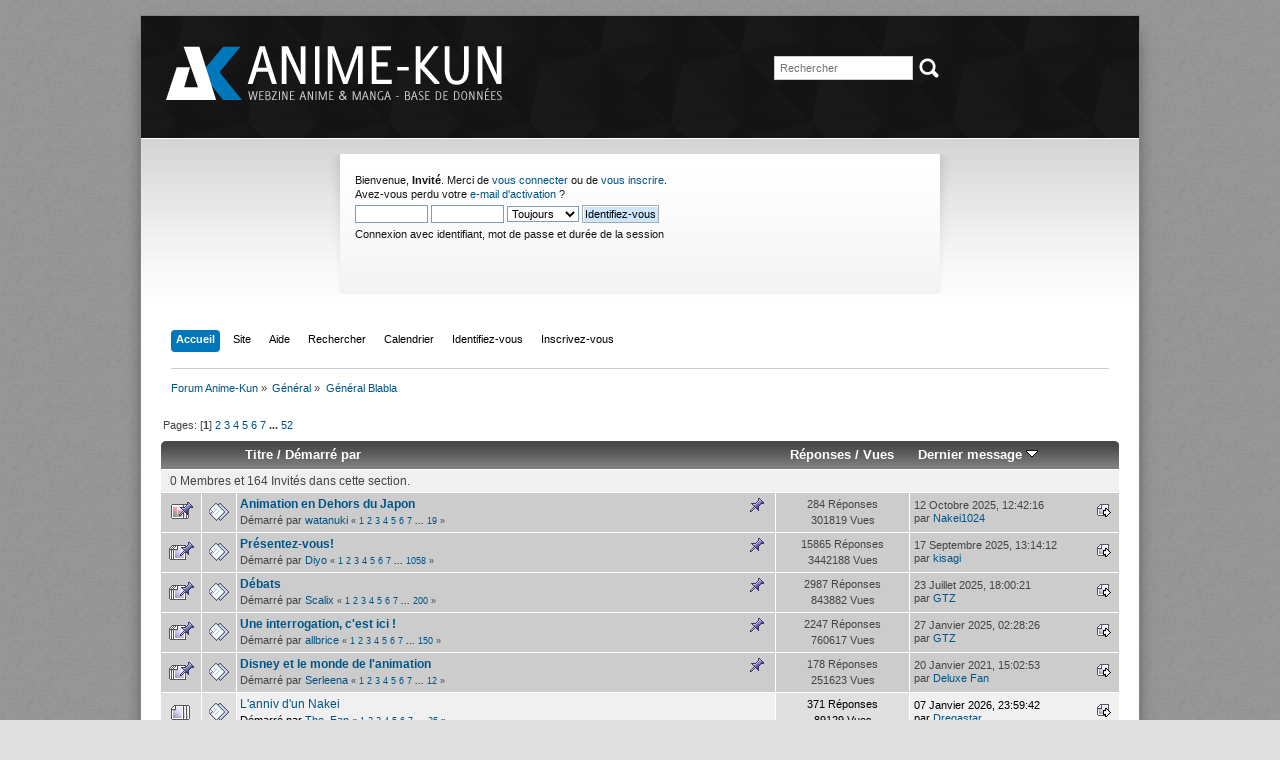

--- FILE ---
content_type: text/html; charset=UTF-8
request_url: http://www.anime-kun.net/forums/index.php?board=8.0
body_size: 7125
content:
<!DOCTYPE html PUBLIC "-//W3C//DTD XHTML 1.0 Transitional//EN" "http://www.w3.org/TR/xhtml1/DTD/xhtml1-transitional.dtd">
<html xmlns="http://www.w3.org/1999/xhtml">
<head>
	<link rel="stylesheet" type="text/css" href="http://www.anime-kun.net/forums/Themes/defaultv8/css/index.css?fin201" />
	<link rel="stylesheet" type="text/css" href="http://www.anime-kun.net/forums/Themes/default/css/webkit.css" />
	<script type="text/javascript" src="http://www.anime-kun.net/forums/Themes/default/scripts/script.js?fin20"></script>
	<script type="text/javascript" src="http://www.anime-kun.net/forums/Themes/defaultv8/scripts/theme.js?fin20"></script>
	<script type="text/javascript"><!-- // --><![CDATA[
		var smf_theme_url = "http://www.anime-kun.net/forums/Themes/defaultv8";
		var smf_default_theme_url = "http://www.anime-kun.net/forums/Themes/default";
		var smf_images_url = "http://www.anime-kun.net/forums/Themes/defaultv8/images";
		var smf_scripturl = "http://www.anime-kun.net/forums/index.php?PHPSESSID=7fd739u2o0f0qav2op8vvdvf94&amp;";
		var smf_iso_case_folding = false;
		var smf_charset = "UTF-8";
		var ajax_notification_text = "Chargement...";
		var ajax_notification_cancel_text = "Annuler";
	// ]]></script>
	<meta http-equiv="Content-Type" content="text/html; charset=UTF-8" />
	<meta name="language" content="fr-FR" />
	<meta name="description" content="Général Blabla" />
	<title>Général Blabla</title>
	<link rel="shortcut icon" href="http://www.anime-kun.net/favicon.ico" type="image/x-icon" />
	
	<link rel="canonical" href="http://www.anime-kun.net/forums/index.php?board=8.0" />
	<link rel="help" href="http://www.anime-kun.net/forums/index.php?PHPSESSID=7fd739u2o0f0qav2op8vvdvf94&amp;action=help" />
	<link rel="search" href="http://www.anime-kun.net/forums/index.php?PHPSESSID=7fd739u2o0f0qav2op8vvdvf94&amp;action=search" />
	<link rel="contents" href="http://www.anime-kun.net/forums/index.php?PHPSESSID=7fd739u2o0f0qav2op8vvdvf94&amp;" />
	<link rel="index" href="http://www.anime-kun.net/forums/index.php/board,8.0.html?PHPSESSID=7fd739u2o0f0qav2op8vvdvf94" />
	<script>
	  (function(i,s,o,g,r,a,m){i['GoogleAnalyticsObject']=r;i[r]=i[r]||function(){
	  (i[r].q=i[r].q||[]).push(arguments)},i[r].l=1*new Date();a=s.createElement(o),
	  m=s.getElementsByTagName(o)[0];a.async=1;a.src=g;m.parentNode.insertBefore(a,m)
	  })(window,document,'script','//www.google-analytics.com/analytics.js','ga');
	
	  ga('create', 'UA-467472-1', 'anime-kun.net');
	  ga('send', 'pageview');
	
	</script>
</head>
<body>
<div id="wrapper" style="width: 90%">
	<div id="header"><div class="frame">
		<div id="headerbm">
		<div id="top_section">
			<h1 class="forumtitle">
				<a href="http://www.anime-kun.net/forums/index.php?PHPSESSID=7fd739u2o0f0qav2op8vvdvf94&amp;">Forum Anime-Kun</a>
			</h1>
			<img id="upshrink" src="http://www.anime-kun.net/forums/Themes/defaultv8/images/upshrink.png" alt="*" title="Cacher ou afficher l'entête." style="display: none;" />
			<img id="smflogo" src="http://www.anime-kun.net/forums/Themes/defaultv8/images/smflogo.png" alt="Simple Machines Forum" title="Simple Machines Forum" />
		</div>
		<div id="upper_section" class="middletext">
			<div class="user">
				<script type="text/javascript" src="http://www.anime-kun.net/forums/Themes/default/scripts/sha1.js"></script>
				<form id="guest_form" action="http://www.anime-kun.net/forums/index.php?PHPSESSID=7fd739u2o0f0qav2op8vvdvf94&amp;action=login2" method="post" accept-charset="UTF-8"  onsubmit="hashLoginPassword(this, 'd487b3b988e4cee92dfb78e831bcbbd1');">
					<div class="info">Bienvenue, <strong>Invité</strong>. Merci de <a href="http://www.anime-kun.net/forums/index.php?PHPSESSID=7fd739u2o0f0qav2op8vvdvf94&amp;action=login">vous connecter</a> ou de <a href="http://www.anime-kun.net/forums/index.php?PHPSESSID=7fd739u2o0f0qav2op8vvdvf94&amp;action=register">vous inscrire</a>.<br />Avez-vous perdu votre <a href="http://www.anime-kun.net/forums/index.php?PHPSESSID=7fd739u2o0f0qav2op8vvdvf94&amp;action=activate">e-mail d'activation</a>&nbsp;?</div>
					<input type="text" name="user" size="10" class="input_text" />
					<input type="password" name="passwrd" size="10" class="input_password" />
					<select name="cookielength">
						<option value="60">1 heure</option>
						<option value="1440">1 jour</option>
						<option value="10080">1 semaine</option>
						<option value="43200">1 mois</option>
						<option value="-1" selected="selected">Toujours</option>
					</select>
					<input type="submit" value="Identifiez-vous" class="button_submit" /><br />
					<div class="info">Connexion avec identifiant, mot de passe et durée de la session</div>
					<input type="hidden" name="hash_passwrd" value="" />
				</form>
			</div>
			<div class="news normaltext">
				<form id="search_form" action="http://www.anime-kun.net/forums/index.php?PHPSESSID=7fd739u2o0f0qav2op8vvdvf94&amp;action=search2" method="post" accept-charset="UTF-8">
					<input type="text" name="search" value="" class="input_text" placeholder="Rechercher" onfocus="this.style.color='#161616'" />&nbsp;
					<input type="submit" name="submit" value="Rechercher" class="button_submit" />
					<input type="hidden" name="advanced" value="0" />
					<input type="hidden" name="brd[8]" value="8" /></form>
			</div>
		</div>
		<br class="clear" />
		<script type="text/javascript"><!-- // --><![CDATA[
			var oMainHeaderToggle = new smc_Toggle({
				bToggleEnabled: true,
				bCurrentlyCollapsed: false,
				aSwappableContainers: [
					'upper_section'
				],
				aSwapImages: [
					{
						sId: 'upshrink',
						srcExpanded: smf_images_url + '/upshrink.png',
						altExpanded: 'Cacher ou afficher l\'entête.',
						srcCollapsed: smf_images_url + '/upshrink2.png',
						altCollapsed: 'Cacher ou afficher l\'entête.'
					}
				],
				oThemeOptions: {
					bUseThemeSettings: false,
					sOptionName: 'collapse_header',
					sSessionVar: 'fd4b438aca',
					sSessionId: 'd487b3b988e4cee92dfb78e831bcbbd1'
				},
				oCookieOptions: {
					bUseCookie: true,
					sCookieName: 'upshrink'
				}
			});
		// ]]></script>
		</div><!--/headerbm-->
	<!--	<div style="text-align:center;margin:10px 0;"><a href="http://www.anime-kun.net/forums/index.php?PHPSESSID=7fd739u2o0f0qav2op8vvdvf94&amp;/topic,6657.0.html" style="text-decoration:underline">!!! Message important !!!</a></div>-->
		<div id="main_menu">
			<ul class="dropmenu" id="menu_nav">
				<li id="button_home">
					<a class="active firstlevel" href="http://www.anime-kun.net/forums/index.php?PHPSESSID=7fd739u2o0f0qav2op8vvdvf94&amp;">
						<span class="last firstlevel">Accueil</span>
					</a>
				</li>
				<li id="button_site">
					<a class="firstlevel" href="http://www.anime-kun.net/">
						<span class="firstlevel">Site</span>
					</a>
				</li>
				<li id="button_help">
					<a class="firstlevel" href="http://www.anime-kun.net/forums/index.php?PHPSESSID=7fd739u2o0f0qav2op8vvdvf94&amp;action=help">
						<span class="firstlevel">Aide</span>
					</a>
				</li>
				<li id="button_search">
					<a class="firstlevel" href="http://www.anime-kun.net/forums/index.php?PHPSESSID=7fd739u2o0f0qav2op8vvdvf94&amp;action=search">
						<span class="firstlevel">Rechercher</span>
					</a>
				</li>
				<li id="button_calendar">
					<a class="firstlevel" href="http://www.anime-kun.net/forums/index.php?PHPSESSID=7fd739u2o0f0qav2op8vvdvf94&amp;action=calendar">
						<span class="firstlevel">Calendrier</span>
					</a>
				</li>
				<li id="button_login">
					<a class="firstlevel" href="http://www.anime-kun.net/forums/index.php?PHPSESSID=7fd739u2o0f0qav2op8vvdvf94&amp;action=login">
						<span class="firstlevel">Identifiez-vous</span>
					</a>
				</li>
				<li id="button_register">
					<a class="firstlevel" href="http://www.anime-kun.net/forums/index.php?PHPSESSID=7fd739u2o0f0qav2op8vvdvf94&amp;action=register">
						<span class="last firstlevel">Inscrivez-vous</span>
					</a>
				</li>
			</ul>
		</div>
		<br class="clear" />
	</div></div>
	<div id="content_section"><div class="frame">
		<div id="main_content_section">
	<div class="navigate_section">
		<ul>
			<li>
				<a href="http://www.anime-kun.net/forums/index.php?PHPSESSID=7fd739u2o0f0qav2op8vvdvf94&amp;"><span>Forum Anime-Kun</span></a> &#187;
			</li>
			<li>
				<a href="http://www.anime-kun.net/forums/index.php?PHPSESSID=7fd739u2o0f0qav2op8vvdvf94&amp;#c5"><span>Général</span></a> &#187;
			</li>
			<li class="last">
				<a href="http://www.anime-kun.net/forums/index.php/board,8.0.html?PHPSESSID=7fd739u2o0f0qav2op8vvdvf94"><span>Général Blabla</span></a>
			</li>
		</ul>
	</div>
	<a id="top"></a>
	<div class="pagesection">
		<div class="pagelinks floatleft">Pages: [<strong>1</strong>] <a class="navPages" href="http://www.anime-kun.net/forums/index.php/board,8.15.html?PHPSESSID=7fd739u2o0f0qav2op8vvdvf94">2</a> <a class="navPages" href="http://www.anime-kun.net/forums/index.php/board,8.30.html?PHPSESSID=7fd739u2o0f0qav2op8vvdvf94">3</a> <a class="navPages" href="http://www.anime-kun.net/forums/index.php/board,8.45.html?PHPSESSID=7fd739u2o0f0qav2op8vvdvf94">4</a> <a class="navPages" href="http://www.anime-kun.net/forums/index.php/board,8.60.html?PHPSESSID=7fd739u2o0f0qav2op8vvdvf94">5</a> <a class="navPages" href="http://www.anime-kun.net/forums/index.php/board,8.75.html?PHPSESSID=7fd739u2o0f0qav2op8vvdvf94">6</a> <a class="navPages" href="http://www.anime-kun.net/forums/index.php/board,8.90.html?PHPSESSID=7fd739u2o0f0qav2op8vvdvf94">7</a> <span style="font-weight: bold;" onclick="expandPages(this, 'http://www.anime-kun.net/forums/index.php?board=8.%1$d', 105, 765, 15);" onmouseover="this.style.cursor='pointer';"> ... </span><a class="navPages" href="http://www.anime-kun.net/forums/index.php/board,8.765.html?PHPSESSID=7fd739u2o0f0qav2op8vvdvf94">52</a> </div>
		
	</div>
	<div class="tborder topic_table" id="messageindex">
		<table class="table_grid" cellspacing="0">
			<thead>
				<tr class="catbg">
					<th scope="col" class="first_th" width="8%" colspan="2">&nbsp;</th>
					<th scope="col" class="lefttext"><a href="http://www.anime-kun.net/forums/index.php/board,8.0/sort,subject.html?PHPSESSID=7fd739u2o0f0qav2op8vvdvf94">Titre</a> / <a href="http://www.anime-kun.net/forums/index.php/board,8.0/sort,starter.html?PHPSESSID=7fd739u2o0f0qav2op8vvdvf94">Démarré par</a></th>
					<th scope="col" width="14%"><a href="http://www.anime-kun.net/forums/index.php/board,8.0/sort,replies.html?PHPSESSID=7fd739u2o0f0qav2op8vvdvf94">Réponses</a> / <a href="http://www.anime-kun.net/forums/index.php/board,8.0/sort,views.html?PHPSESSID=7fd739u2o0f0qav2op8vvdvf94">Vues</a></th>
					<th scope="col" class="lefttext last_th" width="22%"><a href="http://www.anime-kun.net/forums/index.php/board,8.0/sort,last_post.html?PHPSESSID=7fd739u2o0f0qav2op8vvdvf94">Dernier message <img src="http://www.anime-kun.net/forums/Themes/defaultv8/images/sort_down.gif" alt="" /></a></th>
				</tr>
			</thead>
			<tbody>
				<tr class="windowbg2 whos_viewing">
					<td colspan="5" class="smalltext">0 Membres et 164 Invités dans cette section.
					</td>
				</tr>
				<tr>
					<td class="icon1 stickybg">
						<img src="http://www.anime-kun.net/forums/Themes/defaultv8/images/topic/veryhot_poll_sticky.gif" alt="" />
					</td>
					<td class="icon2 stickybg">
						<img src="http://www.anime-kun.net/forums/Themes/defaultv8/images/post/xx.gif" alt="" />
					</td>
					<td class="subject stickybg2">
						<div >
							<strong><span id="msg_114492"><a href="http://www.anime-kun.net/forums/index.php/topic,2852.0.html?PHPSESSID=7fd739u2o0f0qav2op8vvdvf94">Animation en Dehors du Japon</a></span></strong>
							<p>Démarré par <a href="http://www.anime-kun.net/forums/index.php?PHPSESSID=7fd739u2o0f0qav2op8vvdvf94&amp;action=profile;u=7471" title="Voir le profil de watanuki">watanuki</a>
								<small id="pages114492">&#171; <a class="navPages" href="http://www.anime-kun.net/forums/index.php/topic,2852.0.html?PHPSESSID=7fd739u2o0f0qav2op8vvdvf94">1</a> <a class="navPages" href="http://www.anime-kun.net/forums/index.php/topic,2852.15.html?PHPSESSID=7fd739u2o0f0qav2op8vvdvf94">2</a> <a class="navPages" href="http://www.anime-kun.net/forums/index.php/topic,2852.30.html?PHPSESSID=7fd739u2o0f0qav2op8vvdvf94">3</a> <a class="navPages" href="http://www.anime-kun.net/forums/index.php/topic,2852.45.html?PHPSESSID=7fd739u2o0f0qav2op8vvdvf94">4</a> <a class="navPages" href="http://www.anime-kun.net/forums/index.php/topic,2852.60.html?PHPSESSID=7fd739u2o0f0qav2op8vvdvf94">5</a> <a class="navPages" href="http://www.anime-kun.net/forums/index.php/topic,2852.75.html?PHPSESSID=7fd739u2o0f0qav2op8vvdvf94">6</a> <a class="navPages" href="http://www.anime-kun.net/forums/index.php/topic,2852.90.html?PHPSESSID=7fd739u2o0f0qav2op8vvdvf94">7</a> <span style="font-weight: bold;" onclick="expandPages(this, 'http://www.anime-kun.net/forums/index.php?topic=2852.%1$d', 105, 270, 15);" onmouseover="this.style.cursor='pointer';"> ... </span><a class="navPages" href="http://www.anime-kun.net/forums/index.php/topic,2852.270.html?PHPSESSID=7fd739u2o0f0qav2op8vvdvf94">19</a>  &#187;</small>
							</p>
						</div>
					</td>
					<td class="stats stickybg">
						284 Réponses
						<br />
						301819 Vues
					</td>
					<td class="lastpost stickybg2">
						<a href="http://www.anime-kun.net/forums/index.php/topic,2852.270.html?PHPSESSID=7fd739u2o0f0qav2op8vvdvf94#msg413089"><img src="http://www.anime-kun.net/forums/Themes/defaultv8/images/icons/last_post.gif" alt="Dernier message" title="Dernier message" /></a>
						12 Octobre 2025, 12:42:16<br />
						par <a href="http://www.anime-kun.net/forums/index.php?PHPSESSID=7fd739u2o0f0qav2op8vvdvf94&amp;action=profile;u=8077">Nakei1024</a>
					</td>
				</tr>
				<tr>
					<td class="icon1 stickybg">
						<img src="http://www.anime-kun.net/forums/Themes/defaultv8/images/topic/veryhot_post_sticky.gif" alt="" />
					</td>
					<td class="icon2 stickybg">
						<img src="http://www.anime-kun.net/forums/Themes/defaultv8/images/post/xx.gif" alt="" />
					</td>
					<td class="subject stickybg2">
						<div >
							<strong><span id="msg_26"><a href="http://www.anime-kun.net/forums/index.php/topic,9.0.html?PHPSESSID=7fd739u2o0f0qav2op8vvdvf94">Présentez-vous&#33;</a></span></strong>
							<p>Démarré par <a href="http://www.anime-kun.net/forums/index.php?PHPSESSID=7fd739u2o0f0qav2op8vvdvf94&amp;action=profile;u=1" title="Voir le profil de Diyo">Diyo</a>
								<small id="pages26">&#171; <a class="navPages" href="http://www.anime-kun.net/forums/index.php/topic,9.0.html?PHPSESSID=7fd739u2o0f0qav2op8vvdvf94">1</a> <a class="navPages" href="http://www.anime-kun.net/forums/index.php/topic,9.15.html?PHPSESSID=7fd739u2o0f0qav2op8vvdvf94">2</a> <a class="navPages" href="http://www.anime-kun.net/forums/index.php/topic,9.30.html?PHPSESSID=7fd739u2o0f0qav2op8vvdvf94">3</a> <a class="navPages" href="http://www.anime-kun.net/forums/index.php/topic,9.45.html?PHPSESSID=7fd739u2o0f0qav2op8vvdvf94">4</a> <a class="navPages" href="http://www.anime-kun.net/forums/index.php/topic,9.60.html?PHPSESSID=7fd739u2o0f0qav2op8vvdvf94">5</a> <a class="navPages" href="http://www.anime-kun.net/forums/index.php/topic,9.75.html?PHPSESSID=7fd739u2o0f0qav2op8vvdvf94">6</a> <a class="navPages" href="http://www.anime-kun.net/forums/index.php/topic,9.90.html?PHPSESSID=7fd739u2o0f0qav2op8vvdvf94">7</a> <span style="font-weight: bold;" onclick="expandPages(this, 'http://www.anime-kun.net/forums/index.php?topic=9.%1$d', 105, 15855, 15);" onmouseover="this.style.cursor='pointer';"> ... </span><a class="navPages" href="http://www.anime-kun.net/forums/index.php/topic,9.15855.html?PHPSESSID=7fd739u2o0f0qav2op8vvdvf94">1058</a>  &#187;</small>
							</p>
						</div>
					</td>
					<td class="stats stickybg">
						15865 Réponses
						<br />
						3442188 Vues
					</td>
					<td class="lastpost stickybg2">
						<a href="http://www.anime-kun.net/forums/index.php/topic,9.15855.html?PHPSESSID=7fd739u2o0f0qav2op8vvdvf94#msg412900"><img src="http://www.anime-kun.net/forums/Themes/defaultv8/images/icons/last_post.gif" alt="Dernier message" title="Dernier message" /></a>
						17 Septembre 2025, 13:14:12<br />
						par <a href="http://www.anime-kun.net/forums/index.php?PHPSESSID=7fd739u2o0f0qav2op8vvdvf94&amp;action=profile;u=16860">kisagi</a>
					</td>
				</tr>
				<tr>
					<td class="icon1 stickybg">
						<img src="http://www.anime-kun.net/forums/Themes/defaultv8/images/topic/veryhot_post_sticky.gif" alt="" />
					</td>
					<td class="icon2 stickybg">
						<img src="http://www.anime-kun.net/forums/Themes/defaultv8/images/post/xx.gif" alt="" />
					</td>
					<td class="subject stickybg2">
						<div >
							<strong><span id="msg_43512"><a href="http://www.anime-kun.net/forums/index.php/topic,1334.0.html?PHPSESSID=7fd739u2o0f0qav2op8vvdvf94">Débats</a></span></strong>
							<p>Démarré par <a href="http://www.anime-kun.net/forums/index.php?PHPSESSID=7fd739u2o0f0qav2op8vvdvf94&amp;action=profile;u=39" title="Voir le profil de Scalix">Scalix</a>
								<small id="pages43512">&#171; <a class="navPages" href="http://www.anime-kun.net/forums/index.php/topic,1334.0.html?PHPSESSID=7fd739u2o0f0qav2op8vvdvf94">1</a> <a class="navPages" href="http://www.anime-kun.net/forums/index.php/topic,1334.15.html?PHPSESSID=7fd739u2o0f0qav2op8vvdvf94">2</a> <a class="navPages" href="http://www.anime-kun.net/forums/index.php/topic,1334.30.html?PHPSESSID=7fd739u2o0f0qav2op8vvdvf94">3</a> <a class="navPages" href="http://www.anime-kun.net/forums/index.php/topic,1334.45.html?PHPSESSID=7fd739u2o0f0qav2op8vvdvf94">4</a> <a class="navPages" href="http://www.anime-kun.net/forums/index.php/topic,1334.60.html?PHPSESSID=7fd739u2o0f0qav2op8vvdvf94">5</a> <a class="navPages" href="http://www.anime-kun.net/forums/index.php/topic,1334.75.html?PHPSESSID=7fd739u2o0f0qav2op8vvdvf94">6</a> <a class="navPages" href="http://www.anime-kun.net/forums/index.php/topic,1334.90.html?PHPSESSID=7fd739u2o0f0qav2op8vvdvf94">7</a> <span style="font-weight: bold;" onclick="expandPages(this, 'http://www.anime-kun.net/forums/index.php?topic=1334.%1$d', 105, 2985, 15);" onmouseover="this.style.cursor='pointer';"> ... </span><a class="navPages" href="http://www.anime-kun.net/forums/index.php/topic,1334.2985.html?PHPSESSID=7fd739u2o0f0qav2op8vvdvf94">200</a>  &#187;</small>
							</p>
						</div>
					</td>
					<td class="stats stickybg">
						2987 Réponses
						<br />
						843882 Vues
					</td>
					<td class="lastpost stickybg2">
						<a href="http://www.anime-kun.net/forums/index.php/topic,1334.2985.html?PHPSESSID=7fd739u2o0f0qav2op8vvdvf94#msg412685"><img src="http://www.anime-kun.net/forums/Themes/defaultv8/images/icons/last_post.gif" alt="Dernier message" title="Dernier message" /></a>
						23 Juillet 2025, 18:00:21<br />
						par <a href="http://www.anime-kun.net/forums/index.php?PHPSESSID=7fd739u2o0f0qav2op8vvdvf94&amp;action=profile;u=17839">GTZ</a>
					</td>
				</tr>
				<tr>
					<td class="icon1 stickybg">
						<img src="http://www.anime-kun.net/forums/Themes/defaultv8/images/topic/veryhot_post_sticky.gif" alt="" />
					</td>
					<td class="icon2 stickybg">
						<img src="http://www.anime-kun.net/forums/Themes/defaultv8/images/post/xx.gif" alt="" />
					</td>
					<td class="subject stickybg2">
						<div >
							<strong><span id="msg_100150"><a href="http://www.anime-kun.net/forums/index.php/topic,2500.0.html?PHPSESSID=7fd739u2o0f0qav2op8vvdvf94">Une interrogation, c'est ici !</a></span></strong>
							<p>Démarré par <a href="http://www.anime-kun.net/forums/index.php?PHPSESSID=7fd739u2o0f0qav2op8vvdvf94&amp;action=profile;u=15539" title="Voir le profil de allbrice">allbrice</a>
								<small id="pages100150">&#171; <a class="navPages" href="http://www.anime-kun.net/forums/index.php/topic,2500.0.html?PHPSESSID=7fd739u2o0f0qav2op8vvdvf94">1</a> <a class="navPages" href="http://www.anime-kun.net/forums/index.php/topic,2500.15.html?PHPSESSID=7fd739u2o0f0qav2op8vvdvf94">2</a> <a class="navPages" href="http://www.anime-kun.net/forums/index.php/topic,2500.30.html?PHPSESSID=7fd739u2o0f0qav2op8vvdvf94">3</a> <a class="navPages" href="http://www.anime-kun.net/forums/index.php/topic,2500.45.html?PHPSESSID=7fd739u2o0f0qav2op8vvdvf94">4</a> <a class="navPages" href="http://www.anime-kun.net/forums/index.php/topic,2500.60.html?PHPSESSID=7fd739u2o0f0qav2op8vvdvf94">5</a> <a class="navPages" href="http://www.anime-kun.net/forums/index.php/topic,2500.75.html?PHPSESSID=7fd739u2o0f0qav2op8vvdvf94">6</a> <a class="navPages" href="http://www.anime-kun.net/forums/index.php/topic,2500.90.html?PHPSESSID=7fd739u2o0f0qav2op8vvdvf94">7</a> <span style="font-weight: bold;" onclick="expandPages(this, 'http://www.anime-kun.net/forums/index.php?topic=2500.%1$d', 105, 2235, 15);" onmouseover="this.style.cursor='pointer';"> ... </span><a class="navPages" href="http://www.anime-kun.net/forums/index.php/topic,2500.2235.html?PHPSESSID=7fd739u2o0f0qav2op8vvdvf94">150</a>  &#187;</small>
							</p>
						</div>
					</td>
					<td class="stats stickybg">
						2247 Réponses
						<br />
						760617 Vues
					</td>
					<td class="lastpost stickybg2">
						<a href="http://www.anime-kun.net/forums/index.php/topic,2500.2235.html?PHPSESSID=7fd739u2o0f0qav2op8vvdvf94#msg410903"><img src="http://www.anime-kun.net/forums/Themes/defaultv8/images/icons/last_post.gif" alt="Dernier message" title="Dernier message" /></a>
						27 Janvier 2025, 02:28:26<br />
						par <a href="http://www.anime-kun.net/forums/index.php?PHPSESSID=7fd739u2o0f0qav2op8vvdvf94&amp;action=profile;u=17839">GTZ</a>
					</td>
				</tr>
				<tr>
					<td class="icon1 stickybg">
						<img src="http://www.anime-kun.net/forums/Themes/defaultv8/images/topic/veryhot_post_sticky.gif" alt="" />
					</td>
					<td class="icon2 stickybg">
						<img src="http://www.anime-kun.net/forums/Themes/defaultv8/images/post/xx.gif" alt="" />
					</td>
					<td class="subject stickybg2">
						<div >
							<strong><span id="msg_163642"><a href="http://www.anime-kun.net/forums/index.php/topic,3641.0.html?PHPSESSID=7fd739u2o0f0qav2op8vvdvf94">Disney et le monde de l'animation</a></span></strong>
							<p>Démarré par <a href="http://www.anime-kun.net/forums/index.php?PHPSESSID=7fd739u2o0f0qav2op8vvdvf94&amp;action=profile;u=16477" title="Voir le profil de Serleena">Serleena</a>
								<small id="pages163642">&#171; <a class="navPages" href="http://www.anime-kun.net/forums/index.php/topic,3641.0.html?PHPSESSID=7fd739u2o0f0qav2op8vvdvf94">1</a> <a class="navPages" href="http://www.anime-kun.net/forums/index.php/topic,3641.15.html?PHPSESSID=7fd739u2o0f0qav2op8vvdvf94">2</a> <a class="navPages" href="http://www.anime-kun.net/forums/index.php/topic,3641.30.html?PHPSESSID=7fd739u2o0f0qav2op8vvdvf94">3</a> <a class="navPages" href="http://www.anime-kun.net/forums/index.php/topic,3641.45.html?PHPSESSID=7fd739u2o0f0qav2op8vvdvf94">4</a> <a class="navPages" href="http://www.anime-kun.net/forums/index.php/topic,3641.60.html?PHPSESSID=7fd739u2o0f0qav2op8vvdvf94">5</a> <a class="navPages" href="http://www.anime-kun.net/forums/index.php/topic,3641.75.html?PHPSESSID=7fd739u2o0f0qav2op8vvdvf94">6</a> <a class="navPages" href="http://www.anime-kun.net/forums/index.php/topic,3641.90.html?PHPSESSID=7fd739u2o0f0qav2op8vvdvf94">7</a> <span style="font-weight: bold;" onclick="expandPages(this, 'http://www.anime-kun.net/forums/index.php?topic=3641.%1$d', 105, 165, 15);" onmouseover="this.style.cursor='pointer';"> ... </span><a class="navPages" href="http://www.anime-kun.net/forums/index.php/topic,3641.165.html?PHPSESSID=7fd739u2o0f0qav2op8vvdvf94">12</a>  &#187;</small>
							</p>
						</div>
					</td>
					<td class="stats stickybg">
						178 Réponses
						<br />
						251623 Vues
					</td>
					<td class="lastpost stickybg2">
						<a href="http://www.anime-kun.net/forums/index.php/topic,3641.165.html?PHPSESSID=7fd739u2o0f0qav2op8vvdvf94#msg383934"><img src="http://www.anime-kun.net/forums/Themes/defaultv8/images/icons/last_post.gif" alt="Dernier message" title="Dernier message" /></a>
						20 Janvier 2021, 15:02:53<br />
						par <a href="http://www.anime-kun.net/forums/index.php?PHPSESSID=7fd739u2o0f0qav2op8vvdvf94&amp;action=profile;u=18370">Deluxe Fan</a>
					</td>
				</tr>
				<tr>
					<td class="icon1 windowbg">
						<img src="http://www.anime-kun.net/forums/Themes/defaultv8/images/topic/veryhot_post.gif" alt="" />
					</td>
					<td class="icon2 windowbg">
						<img src="http://www.anime-kun.net/forums/Themes/defaultv8/images/post/xx.gif" alt="" />
					</td>
					<td class="subject windowbg2">
						<div >
							<span id="msg_67754"><a href="http://www.anime-kun.net/forums/index.php/topic,1875.0.html?PHPSESSID=7fd739u2o0f0qav2op8vvdvf94">L'anniv d'un Nakei</a></span>
							<p>Démarré par <a href="http://www.anime-kun.net/forums/index.php?PHPSESSID=7fd739u2o0f0qav2op8vvdvf94&amp;action=profile;u=6447" title="Voir le profil de The_Fan">The_Fan</a>
								<small id="pages67754">&#171; <a class="navPages" href="http://www.anime-kun.net/forums/index.php/topic,1875.0.html?PHPSESSID=7fd739u2o0f0qav2op8vvdvf94">1</a> <a class="navPages" href="http://www.anime-kun.net/forums/index.php/topic,1875.15.html?PHPSESSID=7fd739u2o0f0qav2op8vvdvf94">2</a> <a class="navPages" href="http://www.anime-kun.net/forums/index.php/topic,1875.30.html?PHPSESSID=7fd739u2o0f0qav2op8vvdvf94">3</a> <a class="navPages" href="http://www.anime-kun.net/forums/index.php/topic,1875.45.html?PHPSESSID=7fd739u2o0f0qav2op8vvdvf94">4</a> <a class="navPages" href="http://www.anime-kun.net/forums/index.php/topic,1875.60.html?PHPSESSID=7fd739u2o0f0qav2op8vvdvf94">5</a> <a class="navPages" href="http://www.anime-kun.net/forums/index.php/topic,1875.75.html?PHPSESSID=7fd739u2o0f0qav2op8vvdvf94">6</a> <a class="navPages" href="http://www.anime-kun.net/forums/index.php/topic,1875.90.html?PHPSESSID=7fd739u2o0f0qav2op8vvdvf94">7</a> <span style="font-weight: bold;" onclick="expandPages(this, 'http://www.anime-kun.net/forums/index.php?topic=1875.%1$d', 105, 360, 15);" onmouseover="this.style.cursor='pointer';"> ... </span><a class="navPages" href="http://www.anime-kun.net/forums/index.php/topic,1875.360.html?PHPSESSID=7fd739u2o0f0qav2op8vvdvf94">25</a>  &#187;</small>
							</p>
						</div>
					</td>
					<td class="stats windowbg">
						371 Réponses
						<br />
						89129 Vues
					</td>
					<td class="lastpost windowbg2">
						<a href="http://www.anime-kun.net/forums/index.php/topic,1875.360.html?PHPSESSID=7fd739u2o0f0qav2op8vvdvf94#msg413781"><img src="http://www.anime-kun.net/forums/Themes/defaultv8/images/icons/last_post.gif" alt="Dernier message" title="Dernier message" /></a>
						07 Janvier 2026, 23:59:42<br />
						par <a href="http://www.anime-kun.net/forums/index.php?PHPSESSID=7fd739u2o0f0qav2op8vvdvf94&amp;action=profile;u=19515">Dregastar</a>
					</td>
				</tr>
				<tr>
					<td class="icon1 windowbg">
						<img src="http://www.anime-kun.net/forums/Themes/defaultv8/images/topic/veryhot_post.gif" alt="" />
					</td>
					<td class="icon2 windowbg">
						<img src="http://www.anime-kun.net/forums/Themes/defaultv8/images/post/xx.gif" alt="" />
					</td>
					<td class="subject windowbg2">
						<div >
							<span id="msg_100335"><a href="http://www.anime-kun.net/forums/index.php/topic,2504.0.html?PHPSESSID=7fd739u2o0f0qav2op8vvdvf94">Quizz cosplay</a></span>
							<p>Démarré par <a href="http://www.anime-kun.net/forums/index.php?PHPSESSID=7fd739u2o0f0qav2op8vvdvf94&amp;action=profile;u=15539" title="Voir le profil de allbrice">allbrice</a>
								<small id="pages100335">&#171; <a class="navPages" href="http://www.anime-kun.net/forums/index.php/topic,2504.0.html?PHPSESSID=7fd739u2o0f0qav2op8vvdvf94">1</a> <a class="navPages" href="http://www.anime-kun.net/forums/index.php/topic,2504.15.html?PHPSESSID=7fd739u2o0f0qav2op8vvdvf94">2</a> <a class="navPages" href="http://www.anime-kun.net/forums/index.php/topic,2504.30.html?PHPSESSID=7fd739u2o0f0qav2op8vvdvf94">3</a> <a class="navPages" href="http://www.anime-kun.net/forums/index.php/topic,2504.45.html?PHPSESSID=7fd739u2o0f0qav2op8vvdvf94">4</a> <a class="navPages" href="http://www.anime-kun.net/forums/index.php/topic,2504.60.html?PHPSESSID=7fd739u2o0f0qav2op8vvdvf94">5</a> <a class="navPages" href="http://www.anime-kun.net/forums/index.php/topic,2504.75.html?PHPSESSID=7fd739u2o0f0qav2op8vvdvf94">6</a> <a class="navPages" href="http://www.anime-kun.net/forums/index.php/topic,2504.90.html?PHPSESSID=7fd739u2o0f0qav2op8vvdvf94">7</a> <span style="font-weight: bold;" onclick="expandPages(this, 'http://www.anime-kun.net/forums/index.php?topic=2504.%1$d', 105, 21030, 15);" onmouseover="this.style.cursor='pointer';"> ... </span><a class="navPages" href="http://www.anime-kun.net/forums/index.php/topic,2504.21030.html?PHPSESSID=7fd739u2o0f0qav2op8vvdvf94">1403</a>  &#187;</small>
							</p>
						</div>
					</td>
					<td class="stats windowbg">
						21031 Réponses
						<br />
						2057119 Vues
					</td>
					<td class="lastpost windowbg2">
						<a href="http://www.anime-kun.net/forums/index.php/topic,2504.21030.html?PHPSESSID=7fd739u2o0f0qav2op8vvdvf94#msg413780"><img src="http://www.anime-kun.net/forums/Themes/defaultv8/images/icons/last_post.gif" alt="Dernier message" title="Dernier message" /></a>
						07 Janvier 2026, 23:35:40<br />
						par <a href="http://www.anime-kun.net/forums/index.php?PHPSESSID=7fd739u2o0f0qav2op8vvdvf94&amp;action=profile;u=19515">Dregastar</a>
					</td>
				</tr>
				<tr>
					<td class="icon1 windowbg">
						<img src="http://www.anime-kun.net/forums/Themes/defaultv8/images/topic/veryhot_post.gif" alt="" />
					</td>
					<td class="icon2 windowbg">
						<img src="http://www.anime-kun.net/forums/Themes/defaultv8/images/post/xx.gif" alt="" />
					</td>
					<td class="subject windowbg2">
						<div >
							<span id="msg_161338"><a href="http://www.anime-kun.net/forums/index.php/topic,3610.0.html?PHPSESSID=7fd739u2o0f0qav2op8vvdvf94">Joyeuses fêtes d'année !</a></span>
							<p>Démarré par <a href="http://www.anime-kun.net/forums/index.php?PHPSESSID=7fd739u2o0f0qav2op8vvdvf94&amp;action=profile;u=15930" title="Voir le profil de enigma314">enigma314</a>
								<small id="pages161338">&#171; <a class="navPages" href="http://www.anime-kun.net/forums/index.php/topic,3610.0.html?PHPSESSID=7fd739u2o0f0qav2op8vvdvf94">1</a> <a class="navPages" href="http://www.anime-kun.net/forums/index.php/topic,3610.15.html?PHPSESSID=7fd739u2o0f0qav2op8vvdvf94">2</a> <a class="navPages" href="http://www.anime-kun.net/forums/index.php/topic,3610.30.html?PHPSESSID=7fd739u2o0f0qav2op8vvdvf94">3</a> <a class="navPages" href="http://www.anime-kun.net/forums/index.php/topic,3610.45.html?PHPSESSID=7fd739u2o0f0qav2op8vvdvf94">4</a> <a class="navPages" href="http://www.anime-kun.net/forums/index.php/topic,3610.60.html?PHPSESSID=7fd739u2o0f0qav2op8vvdvf94">5</a> <a class="navPages" href="http://www.anime-kun.net/forums/index.php/topic,3610.75.html?PHPSESSID=7fd739u2o0f0qav2op8vvdvf94">6</a> <a class="navPages" href="http://www.anime-kun.net/forums/index.php/topic,3610.90.html?PHPSESSID=7fd739u2o0f0qav2op8vvdvf94">7</a> <span style="font-weight: bold;" onclick="expandPages(this, 'http://www.anime-kun.net/forums/index.php?topic=3610.%1$d', 105, 555, 15);" onmouseover="this.style.cursor='pointer';"> ... </span><a class="navPages" href="http://www.anime-kun.net/forums/index.php/topic,3610.555.html?PHPSESSID=7fd739u2o0f0qav2op8vvdvf94">38</a>  &#187;</small>
							</p>
						</div>
					</td>
					<td class="stats windowbg">
						561 Réponses
						<br />
						119488 Vues
					</td>
					<td class="lastpost windowbg2">
						<a href="http://www.anime-kun.net/forums/index.php/topic,3610.555.html?PHPSESSID=7fd739u2o0f0qav2op8vvdvf94#msg413772"><img src="http://www.anime-kun.net/forums/Themes/defaultv8/images/icons/last_post.gif" alt="Dernier message" title="Dernier message" /></a>
						07 Janvier 2026, 20:40:26<br />
						par <a href="http://www.anime-kun.net/forums/index.php?PHPSESSID=7fd739u2o0f0qav2op8vvdvf94&amp;action=profile;u=17839">GTZ</a>
					</td>
				</tr>
				<tr>
					<td class="icon1 windowbg">
						<img src="http://www.anime-kun.net/forums/Themes/defaultv8/images/topic/veryhot_post.gif" alt="" />
					</td>
					<td class="icon2 windowbg">
						<img src="http://www.anime-kun.net/forums/Themes/defaultv8/images/post/xx.gif" alt="" />
					</td>
					<td class="subject windowbg2">
						<div >
							<span id="msg_43402"><a href="http://www.anime-kun.net/forums/index.php/topic,1331.0.html?PHPSESSID=7fd739u2o0f0qav2op8vvdvf94">Cinéma</a></span>
							<p>Démarré par <a href="http://www.anime-kun.net/forums/index.php?PHPSESSID=7fd739u2o0f0qav2op8vvdvf94&amp;action=profile;u=100" title="Voir le profil de Pharaoh">Pharaoh</a>
								<small id="pages43402">&#171; <a class="navPages" href="http://www.anime-kun.net/forums/index.php/topic,1331.0.html?PHPSESSID=7fd739u2o0f0qav2op8vvdvf94">1</a> <a class="navPages" href="http://www.anime-kun.net/forums/index.php/topic,1331.15.html?PHPSESSID=7fd739u2o0f0qav2op8vvdvf94">2</a> <a class="navPages" href="http://www.anime-kun.net/forums/index.php/topic,1331.30.html?PHPSESSID=7fd739u2o0f0qav2op8vvdvf94">3</a> <a class="navPages" href="http://www.anime-kun.net/forums/index.php/topic,1331.45.html?PHPSESSID=7fd739u2o0f0qav2op8vvdvf94">4</a> <a class="navPages" href="http://www.anime-kun.net/forums/index.php/topic,1331.60.html?PHPSESSID=7fd739u2o0f0qav2op8vvdvf94">5</a> <a class="navPages" href="http://www.anime-kun.net/forums/index.php/topic,1331.75.html?PHPSESSID=7fd739u2o0f0qav2op8vvdvf94">6</a> <a class="navPages" href="http://www.anime-kun.net/forums/index.php/topic,1331.90.html?PHPSESSID=7fd739u2o0f0qav2op8vvdvf94">7</a> <span style="font-weight: bold;" onclick="expandPages(this, 'http://www.anime-kun.net/forums/index.php?topic=1331.%1$d', 105, 4095, 15);" onmouseover="this.style.cursor='pointer';"> ... </span><a class="navPages" href="http://www.anime-kun.net/forums/index.php/topic,1331.4095.html?PHPSESSID=7fd739u2o0f0qav2op8vvdvf94">274</a>  &#187;</small>
							</p>
						</div>
					</td>
					<td class="stats windowbg">
						4097 Réponses
						<br />
						1136960 Vues
					</td>
					<td class="lastpost windowbg2">
						<a href="http://www.anime-kun.net/forums/index.php/topic,1331.4095.html?PHPSESSID=7fd739u2o0f0qav2op8vvdvf94#msg413759"><img src="http://www.anime-kun.net/forums/Themes/defaultv8/images/icons/last_post.gif" alt="Dernier message" title="Dernier message" /></a>
						06 Janvier 2026, 15:43:12<br />
						par <a href="http://www.anime-kun.net/forums/index.php?PHPSESSID=7fd739u2o0f0qav2op8vvdvf94&amp;action=profile;u=16860">kisagi</a>
					</td>
				</tr>
				<tr>
					<td class="icon1 windowbg">
						<img src="http://www.anime-kun.net/forums/Themes/defaultv8/images/topic/veryhot_post.gif" alt="" />
					</td>
					<td class="icon2 windowbg">
						<img src="http://www.anime-kun.net/forums/Themes/defaultv8/images/post/xx.gif" alt="" />
					</td>
					<td class="subject windowbg2">
						<div >
							<span id="msg_37453"><a href="http://www.anime-kun.net/forums/index.php/topic,1094.0.html?PHPSESSID=7fd739u2o0f0qav2op8vvdvf94">Avatar, Signature et Personnalité</a></span>
							<p>Démarré par <a href="http://www.anime-kun.net/forums/index.php?PHPSESSID=7fd739u2o0f0qav2op8vvdvf94&amp;action=profile;u=3395" title="Voir le profil de sweetkisschris">sweetkisschris</a>
								<small id="pages37453">&#171; <a class="navPages" href="http://www.anime-kun.net/forums/index.php/topic,1094.0.html?PHPSESSID=7fd739u2o0f0qav2op8vvdvf94">1</a> <a class="navPages" href="http://www.anime-kun.net/forums/index.php/topic,1094.15.html?PHPSESSID=7fd739u2o0f0qav2op8vvdvf94">2</a> <a class="navPages" href="http://www.anime-kun.net/forums/index.php/topic,1094.30.html?PHPSESSID=7fd739u2o0f0qav2op8vvdvf94">3</a> <a class="navPages" href="http://www.anime-kun.net/forums/index.php/topic,1094.45.html?PHPSESSID=7fd739u2o0f0qav2op8vvdvf94">4</a> <a class="navPages" href="http://www.anime-kun.net/forums/index.php/topic,1094.60.html?PHPSESSID=7fd739u2o0f0qav2op8vvdvf94">5</a> <a class="navPages" href="http://www.anime-kun.net/forums/index.php/topic,1094.75.html?PHPSESSID=7fd739u2o0f0qav2op8vvdvf94">6</a> <a class="navPages" href="http://www.anime-kun.net/forums/index.php/topic,1094.90.html?PHPSESSID=7fd739u2o0f0qav2op8vvdvf94">7</a> <span style="font-weight: bold;" onclick="expandPages(this, 'http://www.anime-kun.net/forums/index.php?topic=1094.%1$d', 105, 5265, 15);" onmouseover="this.style.cursor='pointer';"> ... </span><a class="navPages" href="http://www.anime-kun.net/forums/index.php/topic,1094.5265.html?PHPSESSID=7fd739u2o0f0qav2op8vvdvf94">352</a>  &#187;</small>
							</p>
						</div>
					</td>
					<td class="stats windowbg">
						5269 Réponses
						<br />
						1238899 Vues
					</td>
					<td class="lastpost windowbg2">
						<a href="http://www.anime-kun.net/forums/index.php/topic,1094.5265.html?PHPSESSID=7fd739u2o0f0qav2op8vvdvf94#msg413683"><img src="http://www.anime-kun.net/forums/Themes/defaultv8/images/icons/last_post.gif" alt="Dernier message" title="Dernier message" /></a>
						02 Janvier 2026, 13:50:56<br />
						par <a href="http://www.anime-kun.net/forums/index.php?PHPSESSID=7fd739u2o0f0qav2op8vvdvf94&amp;action=profile;u=16860">kisagi</a>
					</td>
				</tr>
				<tr>
					<td class="icon1 windowbg">
						<img src="http://www.anime-kun.net/forums/Themes/defaultv8/images/topic/veryhot_post.gif" alt="" />
					</td>
					<td class="icon2 windowbg">
						<img src="http://www.anime-kun.net/forums/Themes/defaultv8/images/post/xx.gif" alt="" />
					</td>
					<td class="subject windowbg2">
						<div >
							<span id="msg_1873"><a href="http://www.anime-kun.net/forums/index.php/topic,87.0.html?PHPSESSID=7fd739u2o0f0qav2op8vvdvf94">Et les séries tv &quot;live&quot; ?</a></span>
							<p>Démarré par <a href="http://www.anime-kun.net/forums/index.php?PHPSESSID=7fd739u2o0f0qav2op8vvdvf94&amp;action=profile;u=5" title="Voir le profil de Circé">Circé</a>
								<small id="pages1873">&#171; <a class="navPages" href="http://www.anime-kun.net/forums/index.php/topic,87.0.html?PHPSESSID=7fd739u2o0f0qav2op8vvdvf94">1</a> <a class="navPages" href="http://www.anime-kun.net/forums/index.php/topic,87.15.html?PHPSESSID=7fd739u2o0f0qav2op8vvdvf94">2</a> <a class="navPages" href="http://www.anime-kun.net/forums/index.php/topic,87.30.html?PHPSESSID=7fd739u2o0f0qav2op8vvdvf94">3</a> <a class="navPages" href="http://www.anime-kun.net/forums/index.php/topic,87.45.html?PHPSESSID=7fd739u2o0f0qav2op8vvdvf94">4</a> <a class="navPages" href="http://www.anime-kun.net/forums/index.php/topic,87.60.html?PHPSESSID=7fd739u2o0f0qav2op8vvdvf94">5</a> <a class="navPages" href="http://www.anime-kun.net/forums/index.php/topic,87.75.html?PHPSESSID=7fd739u2o0f0qav2op8vvdvf94">6</a> <a class="navPages" href="http://www.anime-kun.net/forums/index.php/topic,87.90.html?PHPSESSID=7fd739u2o0f0qav2op8vvdvf94">7</a> <span style="font-weight: bold;" onclick="expandPages(this, 'http://www.anime-kun.net/forums/index.php?topic=87.%1$d', 105, 2355, 15);" onmouseover="this.style.cursor='pointer';"> ... </span><a class="navPages" href="http://www.anime-kun.net/forums/index.php/topic,87.2355.html?PHPSESSID=7fd739u2o0f0qav2op8vvdvf94">158</a>  &#187;</small>
							</p>
						</div>
					</td>
					<td class="stats windowbg">
						2359 Réponses
						<br />
						571532 Vues
					</td>
					<td class="lastpost windowbg2">
						<a href="http://www.anime-kun.net/forums/index.php/topic,87.2355.html?PHPSESSID=7fd739u2o0f0qav2op8vvdvf94#msg413630"><img src="http://www.anime-kun.net/forums/Themes/defaultv8/images/icons/last_post.gif" alt="Dernier message" title="Dernier message" /></a>
						29 Décembre 2025, 16:01:11<br />
						par <a href="http://www.anime-kun.net/forums/index.php?PHPSESSID=7fd739u2o0f0qav2op8vvdvf94&amp;action=profile;u=16860">kisagi</a>
					</td>
				</tr>
				<tr>
					<td class="icon1 windowbg">
						<img src="http://www.anime-kun.net/forums/Themes/defaultv8/images/topic/veryhot_post.gif" alt="" />
					</td>
					<td class="icon2 windowbg">
						<img src="http://www.anime-kun.net/forums/Themes/defaultv8/images/post/xx.gif" alt="" />
					</td>
					<td class="subject windowbg2">
						<div >
							<span id="msg_271713"><a href="http://www.anime-kun.net/forums/index.php/topic,5453.0.html?PHPSESSID=7fd739u2o0f0qav2op8vvdvf94">Joyeux Anniversaire Sarthasiris !</a></span>
							<p>Démarré par <a href="http://www.anime-kun.net/forums/index.php?PHPSESSID=7fd739u2o0f0qav2op8vvdvf94&amp;action=profile;u=19515" title="Voir le profil de Dregastar">Dregastar</a>
								<small id="pages271713">&#171; <a class="navPages" href="http://www.anime-kun.net/forums/index.php/topic,5453.0.html?PHPSESSID=7fd739u2o0f0qav2op8vvdvf94">1</a> <a class="navPages" href="http://www.anime-kun.net/forums/index.php/topic,5453.15.html?PHPSESSID=7fd739u2o0f0qav2op8vvdvf94">2</a> <a class="navPages" href="http://www.anime-kun.net/forums/index.php/topic,5453.30.html?PHPSESSID=7fd739u2o0f0qav2op8vvdvf94">3</a> <a class="navPages" href="http://www.anime-kun.net/forums/index.php/topic,5453.45.html?PHPSESSID=7fd739u2o0f0qav2op8vvdvf94">4</a> <a class="navPages" href="http://www.anime-kun.net/forums/index.php/topic,5453.60.html?PHPSESSID=7fd739u2o0f0qav2op8vvdvf94">5</a> <a class="navPages" href="http://www.anime-kun.net/forums/index.php/topic,5453.75.html?PHPSESSID=7fd739u2o0f0qav2op8vvdvf94">6</a> <a class="navPages" href="http://www.anime-kun.net/forums/index.php/topic,5453.90.html?PHPSESSID=7fd739u2o0f0qav2op8vvdvf94">7</a> <span style="font-weight: bold;" onclick="expandPages(this, 'http://www.anime-kun.net/forums/index.php?topic=5453.%1$d', 105, 180, 15);" onmouseover="this.style.cursor='pointer';"> ... </span><a class="navPages" href="http://www.anime-kun.net/forums/index.php/topic,5453.180.html?PHPSESSID=7fd739u2o0f0qav2op8vvdvf94">13</a>  &#187;</small>
							</p>
						</div>
					</td>
					<td class="stats windowbg">
						189 Réponses
						<br />
						44742 Vues
					</td>
					<td class="lastpost windowbg2">
						<a href="http://www.anime-kun.net/forums/index.php/topic,5453.180.html?PHPSESSID=7fd739u2o0f0qav2op8vvdvf94#msg413518"><img src="http://www.anime-kun.net/forums/Themes/defaultv8/images/icons/last_post.gif" alt="Dernier message" title="Dernier message" /></a>
						19 Décembre 2025, 00:22:55<br />
						par <a href="http://www.anime-kun.net/forums/index.php?PHPSESSID=7fd739u2o0f0qav2op8vvdvf94&amp;action=profile;u=19746">sarthasiris</a>
					</td>
				</tr>
				<tr>
					<td class="icon1 windowbg">
						<img src="http://www.anime-kun.net/forums/Themes/defaultv8/images/topic/veryhot_post.gif" alt="" />
					</td>
					<td class="icon2 windowbg">
						<img src="http://www.anime-kun.net/forums/Themes/defaultv8/images/post/xx.gif" alt="" />
					</td>
					<td class="subject windowbg2">
						<div >
							<span id="msg_156625"><a href="http://www.anime-kun.net/forums/index.php/topic,3547.0.html?PHPSESSID=7fd739u2o0f0qav2op8vvdvf94">Joyeux anniversaire RadicalEd!!!</a></span>
							<p>Démarré par <a href="http://www.anime-kun.net/forums/index.php?PHPSESSID=7fd739u2o0f0qav2op8vvdvf94&amp;action=profile;u=13966" title="Voir le profil de emilie">emilie</a>
								<small id="pages156625">&#171; <a class="navPages" href="http://www.anime-kun.net/forums/index.php/topic,3547.0.html?PHPSESSID=7fd739u2o0f0qav2op8vvdvf94">1</a> <a class="navPages" href="http://www.anime-kun.net/forums/index.php/topic,3547.15.html?PHPSESSID=7fd739u2o0f0qav2op8vvdvf94">2</a> <a class="navPages" href="http://www.anime-kun.net/forums/index.php/topic,3547.30.html?PHPSESSID=7fd739u2o0f0qav2op8vvdvf94">3</a> <a class="navPages" href="http://www.anime-kun.net/forums/index.php/topic,3547.45.html?PHPSESSID=7fd739u2o0f0qav2op8vvdvf94">4</a> <a class="navPages" href="http://www.anime-kun.net/forums/index.php/topic,3547.60.html?PHPSESSID=7fd739u2o0f0qav2op8vvdvf94">5</a> <a class="navPages" href="http://www.anime-kun.net/forums/index.php/topic,3547.75.html?PHPSESSID=7fd739u2o0f0qav2op8vvdvf94">6</a> <a class="navPages" href="http://www.anime-kun.net/forums/index.php/topic,3547.90.html?PHPSESSID=7fd739u2o0f0qav2op8vvdvf94">7</a> <span style="font-weight: bold;" onclick="expandPages(this, 'http://www.anime-kun.net/forums/index.php?topic=3547.%1$d', 105, 210, 15);" onmouseover="this.style.cursor='pointer';"> ... </span><a class="navPages" href="http://www.anime-kun.net/forums/index.php/topic,3547.210.html?PHPSESSID=7fd739u2o0f0qav2op8vvdvf94">15</a>  &#187;</small>
							</p>
						</div>
					</td>
					<td class="stats windowbg">
						215 Réponses
						<br />
						63686 Vues
					</td>
					<td class="lastpost windowbg2">
						<a href="http://www.anime-kun.net/forums/index.php/topic,3547.210.html?PHPSESSID=7fd739u2o0f0qav2op8vvdvf94#msg413320"><img src="http://www.anime-kun.net/forums/Themes/defaultv8/images/icons/last_post.gif" alt="Dernier message" title="Dernier message" /></a>
						15 Novembre 2025, 17:06:41<br />
						par <a href="http://www.anime-kun.net/forums/index.php?PHPSESSID=7fd739u2o0f0qav2op8vvdvf94&amp;action=profile;u=17839">GTZ</a>
					</td>
				</tr>
				<tr>
					<td class="icon1 windowbg">
						<img src="http://www.anime-kun.net/forums/Themes/defaultv8/images/topic/veryhot_post.gif" alt="" />
					</td>
					<td class="icon2 windowbg">
						<img src="http://www.anime-kun.net/forums/Themes/defaultv8/images/post/xx.gif" alt="" />
					</td>
					<td class="subject windowbg2">
						<div >
							<span id="msg_205252"><a href="http://www.anime-kun.net/forums/index.php/topic,4245.0.html?PHPSESSID=7fd739u2o0f0qav2op8vvdvf94">Joyeux Anniversaire Deluxe Fan!</a></span>
							<p>Démarré par <a href="http://www.anime-kun.net/forums/index.php?PHPSESSID=7fd739u2o0f0qav2op8vvdvf94&amp;action=profile;u=16477" title="Voir le profil de Serleena">Serleena</a>
								<small id="pages205252">&#171; <a class="navPages" href="http://www.anime-kun.net/forums/index.php/topic,4245.0.html?PHPSESSID=7fd739u2o0f0qav2op8vvdvf94">1</a> <a class="navPages" href="http://www.anime-kun.net/forums/index.php/topic,4245.15.html?PHPSESSID=7fd739u2o0f0qav2op8vvdvf94">2</a> <a class="navPages" href="http://www.anime-kun.net/forums/index.php/topic,4245.30.html?PHPSESSID=7fd739u2o0f0qav2op8vvdvf94">3</a> <a class="navPages" href="http://www.anime-kun.net/forums/index.php/topic,4245.45.html?PHPSESSID=7fd739u2o0f0qav2op8vvdvf94">4</a> <a class="navPages" href="http://www.anime-kun.net/forums/index.php/topic,4245.60.html?PHPSESSID=7fd739u2o0f0qav2op8vvdvf94">5</a> <a class="navPages" href="http://www.anime-kun.net/forums/index.php/topic,4245.75.html?PHPSESSID=7fd739u2o0f0qav2op8vvdvf94">6</a> <a class="navPages" href="http://www.anime-kun.net/forums/index.php/topic,4245.90.html?PHPSESSID=7fd739u2o0f0qav2op8vvdvf94">7</a> <span style="font-weight: bold;" onclick="expandPages(this, 'http://www.anime-kun.net/forums/index.php?topic=4245.%1$d', 105, 240, 15);" onmouseover="this.style.cursor='pointer';"> ... </span><a class="navPages" href="http://www.anime-kun.net/forums/index.php/topic,4245.240.html?PHPSESSID=7fd739u2o0f0qav2op8vvdvf94">17</a>  &#187;</small>
							</p>
						</div>
					</td>
					<td class="stats windowbg">
						252 Réponses
						<br />
						82086 Vues
					</td>
					<td class="lastpost windowbg2">
						<a href="http://www.anime-kun.net/forums/index.php/topic,4245.240.html?PHPSESSID=7fd739u2o0f0qav2op8vvdvf94#msg413319"><img src="http://www.anime-kun.net/forums/Themes/defaultv8/images/icons/last_post.gif" alt="Dernier message" title="Dernier message" /></a>
						15 Novembre 2025, 17:06:27<br />
						par <a href="http://www.anime-kun.net/forums/index.php?PHPSESSID=7fd739u2o0f0qav2op8vvdvf94&amp;action=profile;u=17839">GTZ</a>
					</td>
				</tr>
				<tr>
					<td class="icon1 windowbg">
						<img src="http://www.anime-kun.net/forums/Themes/defaultv8/images/topic/veryhot_post.gif" alt="" />
					</td>
					<td class="icon2 windowbg">
						<img src="http://www.anime-kun.net/forums/Themes/defaultv8/images/post/xx.gif" alt="" />
					</td>
					<td class="subject windowbg2">
						<div >
							<span id="msg_7462"><a href="http://www.anime-kun.net/forums/index.php/topic,233.0.html?PHPSESSID=7fd739u2o0f0qav2op8vvdvf94">Bibliothèque</a></span>
							<p>Démarré par <a href="http://www.anime-kun.net/forums/index.php?PHPSESSID=7fd739u2o0f0qav2op8vvdvf94&amp;action=profile;u=39" title="Voir le profil de Scalix">Scalix</a>
								<small id="pages7462">&#171; <a class="navPages" href="http://www.anime-kun.net/forums/index.php/topic,233.0.html?PHPSESSID=7fd739u2o0f0qav2op8vvdvf94">1</a> <a class="navPages" href="http://www.anime-kun.net/forums/index.php/topic,233.15.html?PHPSESSID=7fd739u2o0f0qav2op8vvdvf94">2</a> <a class="navPages" href="http://www.anime-kun.net/forums/index.php/topic,233.30.html?PHPSESSID=7fd739u2o0f0qav2op8vvdvf94">3</a> <a class="navPages" href="http://www.anime-kun.net/forums/index.php/topic,233.45.html?PHPSESSID=7fd739u2o0f0qav2op8vvdvf94">4</a> <a class="navPages" href="http://www.anime-kun.net/forums/index.php/topic,233.60.html?PHPSESSID=7fd739u2o0f0qav2op8vvdvf94">5</a> <a class="navPages" href="http://www.anime-kun.net/forums/index.php/topic,233.75.html?PHPSESSID=7fd739u2o0f0qav2op8vvdvf94">6</a> <a class="navPages" href="http://www.anime-kun.net/forums/index.php/topic,233.90.html?PHPSESSID=7fd739u2o0f0qav2op8vvdvf94">7</a> <span style="font-weight: bold;" onclick="expandPages(this, 'http://www.anime-kun.net/forums/index.php?topic=233.%1$d', 105, 675, 15);" onmouseover="this.style.cursor='pointer';"> ... </span><a class="navPages" href="http://www.anime-kun.net/forums/index.php/topic,233.675.html?PHPSESSID=7fd739u2o0f0qav2op8vvdvf94">46</a>  &#187;</small>
							</p>
						</div>
					</td>
					<td class="stats windowbg">
						678 Réponses
						<br />
						208418 Vues
					</td>
					<td class="lastpost windowbg2">
						<a href="http://www.anime-kun.net/forums/index.php/topic,233.675.html?PHPSESSID=7fd739u2o0f0qav2op8vvdvf94#msg413155"><img src="http://www.anime-kun.net/forums/Themes/defaultv8/images/icons/last_post.gif" alt="Dernier message" title="Dernier message" /></a>
						26 Octobre 2025, 10:54:37<br />
						par <a href="http://www.anime-kun.net/forums/index.php?PHPSESSID=7fd739u2o0f0qav2op8vvdvf94&amp;action=profile;u=8077">Nakei1024</a>
					</td>
				</tr>
			</tbody>
		</table>
	</div>
	<a id="bot"></a>
	<div class="pagesection">
		
		<div class="pagelinks">Pages: [<strong>1</strong>] <a class="navPages" href="http://www.anime-kun.net/forums/index.php/board,8.15.html?PHPSESSID=7fd739u2o0f0qav2op8vvdvf94">2</a> <a class="navPages" href="http://www.anime-kun.net/forums/index.php/board,8.30.html?PHPSESSID=7fd739u2o0f0qav2op8vvdvf94">3</a> <a class="navPages" href="http://www.anime-kun.net/forums/index.php/board,8.45.html?PHPSESSID=7fd739u2o0f0qav2op8vvdvf94">4</a> <a class="navPages" href="http://www.anime-kun.net/forums/index.php/board,8.60.html?PHPSESSID=7fd739u2o0f0qav2op8vvdvf94">5</a> <a class="navPages" href="http://www.anime-kun.net/forums/index.php/board,8.75.html?PHPSESSID=7fd739u2o0f0qav2op8vvdvf94">6</a> <a class="navPages" href="http://www.anime-kun.net/forums/index.php/board,8.90.html?PHPSESSID=7fd739u2o0f0qav2op8vvdvf94">7</a> <span style="font-weight: bold;" onclick="expandPages(this, 'http://www.anime-kun.net/forums/index.php?board=8.%1$d', 105, 765, 15);" onmouseover="this.style.cursor='pointer';"> ... </span><a class="navPages" href="http://www.anime-kun.net/forums/index.php/board,8.765.html?PHPSESSID=7fd739u2o0f0qav2op8vvdvf94">52</a> </div>
	</div>
	<div class="navigate_section">
		<ul>
			<li>
				<a href="http://www.anime-kun.net/forums/index.php?PHPSESSID=7fd739u2o0f0qav2op8vvdvf94&amp;"><span>Forum Anime-Kun</span></a> &#187;
			</li>
			<li>
				<a href="http://www.anime-kun.net/forums/index.php?PHPSESSID=7fd739u2o0f0qav2op8vvdvf94&amp;#c5"><span>Général</span></a> &#187;
			</li>
			<li class="last">
				<a href="http://www.anime-kun.net/forums/index.php/board,8.0.html?PHPSESSID=7fd739u2o0f0qav2op8vvdvf94"><span>Général Blabla</span></a>
			</li>
		</ul>
	</div>
	<div class="tborder" id="topic_icons">
		<div class="description">
			<p class="floatright" id="message_index_jump_to">&nbsp;</p>
			<p class="floatleft smalltext">
				<img src="http://www.anime-kun.net/forums/Themes/defaultv8/images/topic/normal_post.gif" alt="" align="middle" /> Sujet normal<br />
				<img src="http://www.anime-kun.net/forums/Themes/defaultv8/images/topic/hot_post.gif" alt="" align="middle" /> Sujet populaire (plus de 15 interventions)<br />
				<img src="http://www.anime-kun.net/forums/Themes/defaultv8/images/topic/veryhot_post.gif" alt="" align="middle" /> Sujet très populaire (plus de 25 interventions)
			</p>
			<p class="smalltext">
				<img src="http://www.anime-kun.net/forums/Themes/defaultv8/images/icons/quick_lock.gif" alt="" align="middle" /> Sujet bloqué<br />
				<img src="http://www.anime-kun.net/forums/Themes/defaultv8/images/icons/quick_sticky.gif" alt="" align="middle" /> Sujet épinglé<br />
				<img src="http://www.anime-kun.net/forums/Themes/defaultv8/images/topic/normal_poll.gif" alt="" align="middle" /> Sondage
			</p>
			<script type="text/javascript"><!-- // --><![CDATA[
				if (typeof(window.XMLHttpRequest) != "undefined")
					aJumpTo[aJumpTo.length] = new JumpTo({
						sContainerId: "message_index_jump_to",
						sJumpToTemplate: "<label class=\"smalltext\" for=\"%select_id%\">Aller à:<" + "/label> %dropdown_list%",
						iCurBoardId: 8,
						iCurBoardChildLevel: 0,
						sCurBoardName: "Général Blabla",
						sBoardChildLevelIndicator: "==",
						sBoardPrefix: "=> ",
						sCatSeparator: "-----------------------------",
						sCatPrefix: "",
						sGoButtonLabel: " Allons-y&nbsp;! "
					});
			// ]]></script>
			<br class="clear" />
		</div>
	</div>
<script type="text/javascript" src="http://www.anime-kun.net/forums/Themes/default/scripts/topic.js"></script>
<script type="text/javascript"><!-- // --><![CDATA[

	// Hide certain bits during topic edit.
	hide_prefixes.push("lockicon", "stickyicon", "pages", "newicon");

	// Use it to detect when we've stopped editing.
	document.onclick = modify_topic_click;

	var mouse_on_div;
	function modify_topic_click()
	{
		if (in_edit_mode == 1 && mouse_on_div == 0)
			modify_topic_save("d487b3b988e4cee92dfb78e831bcbbd1", "fd4b438aca");
	}

	function modify_topic_keypress(oEvent)
	{
		if (typeof(oEvent.keyCode) != "undefined" && oEvent.keyCode == 13)
		{
			modify_topic_save("d487b3b988e4cee92dfb78e831bcbbd1", "fd4b438aca");
			if (typeof(oEvent.preventDefault) == "undefined")
				oEvent.returnValue = false;
			else
				oEvent.preventDefault();
		}
	}

	// For templating, shown when an inline edit is made.
	function modify_topic_show_edit(subject)
	{
		// Just template the subject.
		setInnerHTML(cur_subject_div, '<input type="text" name="subject" value="' + subject + '" size="60" style="width: 95%;" maxlength="80" onkeypress="modify_topic_keypress(event)" class="input_text" /><input type="hidden" name="topic" value="' + cur_topic_id + '" /><input type="hidden" name="msg" value="' + cur_msg_id.substr(4) + '" />');
	}

	// And the reverse for hiding it.
	function modify_topic_hide_edit(subject)
	{
		// Re-template the subject!
		setInnerHTML(cur_subject_div, '<a href="http://www.anime-kun.net/forums/index.php/topic,' + cur_topic_id + '.0.html?PHPSESSID=7fd739u2o0f0qav2op8vvdvf94">' + subject + '<' +'/a>');
	}

// ]]></script>
		</div>
	</div></div>
	</div><!--#wrapper-->
	<div id="footer_section"><div class="frame">
		<ul class="reset">
			<li class="copyright">
			<span class="smalltext" style="display: inline; visibility: visible; font-family: Verdana, Arial, sans-serif;"><a href="http://www.anime-kun.net/forums/index.php?PHPSESSID=7fd739u2o0f0qav2op8vvdvf94&amp;action=credits" title="Simple Machines Forum" target="_blank" class="new_win">SMF 2.0.11</a> |
<a href="http://www.simplemachines.org/about/smf/license.php" title="License" target="_blank" class="new_win">SMF &copy; 2011</a>, <a href="http://www.simplemachines.org" title="Simple Machines" target="_blank" class="new_win">Simple Machines</a>
			</span></li>
			<li><a id="button_xhtml" href="http://validator.w3.org/check?uri=referer" target="_blank" class="new_win" title="XHTML 1.0 valide&nbsp;!"><span>XHTML</span></a></li>
			
			<li class="last"><a id="button_wap2" href="http://www.anime-kun.net/forums/index.php?PHPSESSID=7fd739u2o0f0qav2op8vvdvf94&amp;wap2" class="new_win"><span>WAP2</span></a></li>
		</ul>
	</div></div>
</body></html>

--- FILE ---
content_type: text/plain
request_url: https://www.google-analytics.com/j/collect?v=1&_v=j102&a=1022917094&t=pageview&_s=1&dl=http%3A%2F%2Fwww.anime-kun.net%2Fforums%2Findex.php%3Fboard%3D8.0&ul=en-us%40posix&dt=G%C3%A9n%C3%A9ral%20Blabla&sr=1280x720&vp=1280x720&_u=IEBAAAABAAAAACAAI~&jid=1398437984&gjid=1703353107&cid=350004521.1767846356&tid=UA-467472-1&_gid=1532790615.1767846356&_r=1&_slc=1&z=592056676
body_size: -285
content:
2,cG-JE0S2PME24